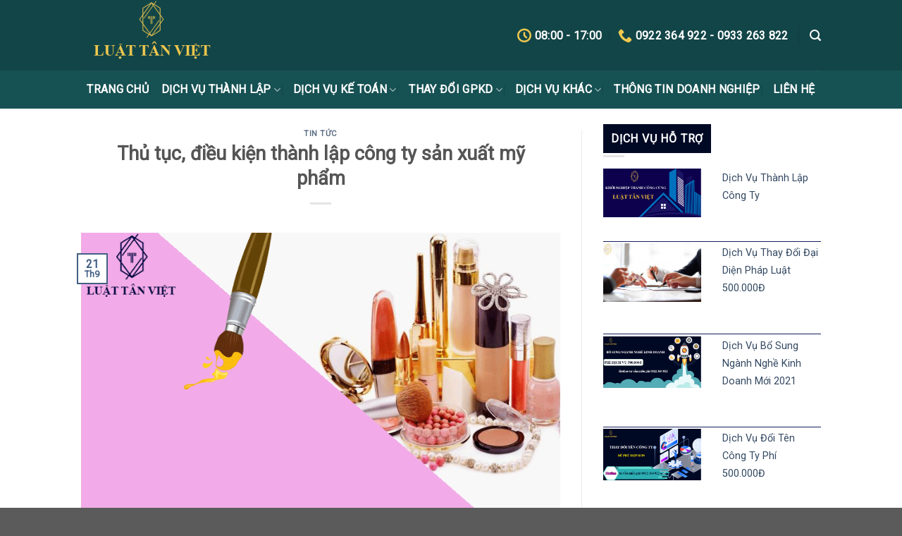

--- FILE ---
content_type: text/html; charset=UTF-8
request_url: https://luattanviet.com/thu-tuc-dieu-kien-thanh-lap-cong-ty-san-xuat-my-pham/
body_size: 14708
content:
<!DOCTYPE html>
<!--[if IE 9 ]> <html lang="vi" class="ie9 loading-site no-js"> <![endif]-->
<!--[if IE 8 ]> <html lang="vi" class="ie8 loading-site no-js"> <![endif]-->
<!--[if (gte IE 9)|!(IE)]><!--><html lang="vi" class="loading-site no-js"> <!--<![endif]-->
<head>
	<meta charset="UTF-8" />
	<meta name="viewport" content="width=device-width, initial-scale=1.0, maximum-scale=1.0, user-scalable=no" />

	<link rel="profile" href="https://gmpg.org/xfn/11" />
	<link rel="pingback" href="https://luattanviet.com/xmlrpc.php" />

	<script>(function(html){html.className = html.className.replace(/\bno-js\b/,'js')})(document.documentElement);</script>
<meta name='robots' content='index, follow, max-image-preview:large, max-snippet:-1, max-video-preview:-1' />

	<!-- This site is optimized with the Yoast SEO plugin v17.0 - https://yoast.com/wordpress/plugins/seo/ -->
	<title>- Luật Tân Việt</title>
	<link rel="canonical" href="https://luattanviet.com/thu-tuc-dieu-kien-thanh-lap-cong-ty-san-xuat-my-pham/" />
	<meta property="og:locale" content="vi_VN" />
	<meta property="og:type" content="article" />
	<meta property="og:title" content="- Luật Tân Việt" />
	<meta property="og:description" content="Xu hướng làm đẹp ngày càng tăng, kéo theo thị trường mỹ phẩm phát triển đáp ứng nhu cầu làm đẹp chính đáng cho mọi người. Nắm bắt nhu cầu đó, việc đầu tư kinh doanh trong lĩnh vực mỹ phẩm hứa hẹn sẽ đem lại lợi nhuận rất lớn và tiềm năng phát triển [...]" />
	<meta property="og:url" content="https://luattanviet.com/thu-tuc-dieu-kien-thanh-lap-cong-ty-san-xuat-my-pham/" />
	<meta property="og:site_name" content="Luật Tân Việt" />
	<meta property="article:published_time" content="2021-09-21T10:49:22+00:00" />
	<meta property="article:modified_time" content="2023-09-20T06:31:16+00:00" />
	<meta property="og:image" content="https://luattanviet.com/wp-content/uploads/2021/09/luattanvietgif.gif" />
	<meta property="og:image:width" content="800" />
	<meta property="og:image:height" content="500" />
	<meta name="twitter:card" content="summary_large_image" />
	<meta name="twitter:label1" content="Được viết bởi" />
	<meta name="twitter:data1" content="ketoanbti_admin" />
	<meta name="twitter:label2" content="Ước tính thời gian đọc" />
	<meta name="twitter:data2" content="5 phút" />
	<script type="application/ld+json" class="yoast-schema-graph">{"@context":"https://schema.org","@graph":[{"@type":"Organization","@id":"https://luattanviet.com/#organization","name":"lu\u1eadt t\u00e2n vi\u1ec7t","url":"https://luattanviet.com/","sameAs":[],"logo":{"@type":"ImageObject","@id":"https://luattanviet.com/#logo","inLanguage":"vi","url":"https://luattanviet.com/wp-content/uploads/2021/03/logo-T.png","contentUrl":"https://luattanviet.com/wp-content/uploads/2021/03/logo-T.png","width":100,"height":147,"caption":"lu\u1eadt t\u00e2n vi\u1ec7t"},"image":{"@id":"https://luattanviet.com/#logo"}},{"@type":"WebSite","@id":"https://luattanviet.com/#website","url":"https://luattanviet.com/","name":"Lu\u1eadt T\u00e2n Vi\u1ec7t","description":"Lu\u1eadt T\u00e2n Vi\u1ec7t","publisher":{"@id":"https://luattanviet.com/#organization"},"potentialAction":[{"@type":"SearchAction","target":{"@type":"EntryPoint","urlTemplate":"https://luattanviet.com/?s={search_term_string}"},"query-input":"required name=search_term_string"}],"inLanguage":"vi"},{"@type":"ImageObject","@id":"https://luattanviet.com/thu-tuc-dieu-kien-thanh-lap-cong-ty-san-xuat-my-pham/#primaryimage","inLanguage":"vi","url":"https://luattanviet.com/wp-content/uploads/2021/09/luattanvietgif.gif","contentUrl":"https://luattanviet.com/wp-content/uploads/2021/09/luattanvietgif.gif","width":800,"height":500},{"@type":"WebPage","@id":"https://luattanviet.com/thu-tuc-dieu-kien-thanh-lap-cong-ty-san-xuat-my-pham/#webpage","url":"https://luattanviet.com/thu-tuc-dieu-kien-thanh-lap-cong-ty-san-xuat-my-pham/","name":"- Lu\u1eadt T\u00e2n Vi\u1ec7t","isPartOf":{"@id":"https://luattanviet.com/#website"},"primaryImageOfPage":{"@id":"https://luattanviet.com/thu-tuc-dieu-kien-thanh-lap-cong-ty-san-xuat-my-pham/#primaryimage"},"datePublished":"2021-09-21T10:49:22+00:00","dateModified":"2023-09-20T06:31:16+00:00","breadcrumb":{"@id":"https://luattanviet.com/thu-tuc-dieu-kien-thanh-lap-cong-ty-san-xuat-my-pham/#breadcrumb"},"inLanguage":"vi","potentialAction":[{"@type":"ReadAction","target":["https://luattanviet.com/thu-tuc-dieu-kien-thanh-lap-cong-ty-san-xuat-my-pham/"]}]},{"@type":"BreadcrumbList","@id":"https://luattanviet.com/thu-tuc-dieu-kien-thanh-lap-cong-ty-san-xuat-my-pham/#breadcrumb","itemListElement":[{"@type":"ListItem","position":1,"name":"Lu\u1eadt T\u00e2n Vi\u1ec7t","item":"https://luattanviet.com/"},{"@type":"ListItem","position":2,"name":"Tin T\u1ee9c","item":"https://luattanviet.com/tin-tuc/"},{"@type":"ListItem","position":3,"name":"Th\u1ee7 t\u1ee5c, \u0111i\u1ec1u ki\u1ec7n th\u00e0nh l\u1eadp c\u00f4ng ty s\u1ea3n xu\u1ea5t m\u1ef9 ph\u1ea9m"}]},{"@type":"Article","@id":"https://luattanviet.com/thu-tuc-dieu-kien-thanh-lap-cong-ty-san-xuat-my-pham/#article","isPartOf":{"@id":"https://luattanviet.com/thu-tuc-dieu-kien-thanh-lap-cong-ty-san-xuat-my-pham/#webpage"},"author":{"@id":"https://luattanviet.com/#/schema/person/356b7dcb075f8483fe2d0495c6acb905"},"headline":"Th\u1ee7 t\u1ee5c, \u0111i\u1ec1u ki\u1ec7n th\u00e0nh l\u1eadp c\u00f4ng ty s\u1ea3n xu\u1ea5t m\u1ef9 ph\u1ea9m","datePublished":"2021-09-21T10:49:22+00:00","dateModified":"2023-09-20T06:31:16+00:00","mainEntityOfPage":{"@id":"https://luattanviet.com/thu-tuc-dieu-kien-thanh-lap-cong-ty-san-xuat-my-pham/#webpage"},"wordCount":1614,"publisher":{"@id":"https://luattanviet.com/#organization"},"image":{"@id":"https://luattanviet.com/thu-tuc-dieu-kien-thanh-lap-cong-ty-san-xuat-my-pham/#primaryimage"},"thumbnailUrl":"https://luattanviet.com/wp-content/uploads/2021/09/luattanvietgif.gif","articleSection":["TIN T\u1ee8C"],"inLanguage":"vi"},{"@type":"Person","@id":"https://luattanviet.com/#/schema/person/356b7dcb075f8483fe2d0495c6acb905","name":"ketoanbti_admin","sameAs":["https://luattanviet.com/"],"url":"https://luattanviet.com/author/admin/"}]}</script>
	<!-- / Yoast SEO plugin. -->


<link rel='dns-prefetch' href='//s.w.org' />
<link rel="alternate" type="application/rss+xml" title="Dòng thông tin Luật Tân Việt &raquo;" href="https://luattanviet.com/feed/" />
<link rel="alternate" type="application/rss+xml" title="Dòng phản hồi Luật Tân Việt &raquo;" href="https://luattanviet.com/comments/feed/" />
		<script type="text/javascript">
			window._wpemojiSettings = {"baseUrl":"https:\/\/s.w.org\/images\/core\/emoji\/13.1.0\/72x72\/","ext":".png","svgUrl":"https:\/\/s.w.org\/images\/core\/emoji\/13.1.0\/svg\/","svgExt":".svg","source":{"concatemoji":"https:\/\/luattanviet.com\/wp-includes\/js\/wp-emoji-release.min.js?ver=5.8.12"}};
			!function(e,a,t){var n,r,o,i=a.createElement("canvas"),p=i.getContext&&i.getContext("2d");function s(e,t){var a=String.fromCharCode;p.clearRect(0,0,i.width,i.height),p.fillText(a.apply(this,e),0,0);e=i.toDataURL();return p.clearRect(0,0,i.width,i.height),p.fillText(a.apply(this,t),0,0),e===i.toDataURL()}function c(e){var t=a.createElement("script");t.src=e,t.defer=t.type="text/javascript",a.getElementsByTagName("head")[0].appendChild(t)}for(o=Array("flag","emoji"),t.supports={everything:!0,everythingExceptFlag:!0},r=0;r<o.length;r++)t.supports[o[r]]=function(e){if(!p||!p.fillText)return!1;switch(p.textBaseline="top",p.font="600 32px Arial",e){case"flag":return s([127987,65039,8205,9895,65039],[127987,65039,8203,9895,65039])?!1:!s([55356,56826,55356,56819],[55356,56826,8203,55356,56819])&&!s([55356,57332,56128,56423,56128,56418,56128,56421,56128,56430,56128,56423,56128,56447],[55356,57332,8203,56128,56423,8203,56128,56418,8203,56128,56421,8203,56128,56430,8203,56128,56423,8203,56128,56447]);case"emoji":return!s([10084,65039,8205,55357,56613],[10084,65039,8203,55357,56613])}return!1}(o[r]),t.supports.everything=t.supports.everything&&t.supports[o[r]],"flag"!==o[r]&&(t.supports.everythingExceptFlag=t.supports.everythingExceptFlag&&t.supports[o[r]]);t.supports.everythingExceptFlag=t.supports.everythingExceptFlag&&!t.supports.flag,t.DOMReady=!1,t.readyCallback=function(){t.DOMReady=!0},t.supports.everything||(n=function(){t.readyCallback()},a.addEventListener?(a.addEventListener("DOMContentLoaded",n,!1),e.addEventListener("load",n,!1)):(e.attachEvent("onload",n),a.attachEvent("onreadystatechange",function(){"complete"===a.readyState&&t.readyCallback()})),(n=t.source||{}).concatemoji?c(n.concatemoji):n.wpemoji&&n.twemoji&&(c(n.twemoji),c(n.wpemoji)))}(window,document,window._wpemojiSettings);
		</script>
		<style type="text/css">
img.wp-smiley,
img.emoji {
	display: inline !important;
	border: none !important;
	box-shadow: none !important;
	height: 1em !important;
	width: 1em !important;
	margin: 0 .07em !important;
	vertical-align: -0.1em !important;
	background: none !important;
	padding: 0 !important;
}
</style>
	<link rel='stylesheet' id='wp-block-library-css'  href='https://luattanviet.com/wp-includes/css/dist/block-library/style.min.css?ver=5.8.12' type='text/css' media='all' />
<link rel='stylesheet' id='contact-form-7-css'  href='https://luattanviet.com/wp-content/plugins/contact-form-7/includes/css/styles.css?ver=5.4.2' type='text/css' media='all' />
<link rel='stylesheet' id='flatsome-icons-css'  href='https://luattanviet.com/wp-content/themes/flatsome/assets/css/fl-icons.css?ver=3.3' type='text/css' media='all' />
<link rel='stylesheet' id='flatsome-main-css'  href='https://luattanviet.com/wp-content/themes/flatsome/assets/css/flatsome.css?ver=3.6.2' type='text/css' media='all' />
<link rel='stylesheet' id='flatsome-style-css'  href='https://luattanviet.com/wp-content/themes/flatsome/style.css?ver=3.6.2' type='text/css' media='all' />
<script type='text/javascript' src='https://luattanviet.com/wp-includes/js/jquery/jquery.min.js?ver=3.6.0' id='jquery-core-js'></script>
<script type='text/javascript' src='https://luattanviet.com/wp-includes/js/jquery/jquery-migrate.min.js?ver=3.3.2' id='jquery-migrate-js'></script>
<link rel="https://api.w.org/" href="https://luattanviet.com/wp-json/" /><link rel="alternate" type="application/json" href="https://luattanviet.com/wp-json/wp/v2/posts/1928" /><link rel="EditURI" type="application/rsd+xml" title="RSD" href="https://luattanviet.com/xmlrpc.php?rsd" />
<link rel="wlwmanifest" type="application/wlwmanifest+xml" href="https://luattanviet.com/wp-includes/wlwmanifest.xml" /> 
<meta name="generator" content="WordPress 5.8.12" />
<link rel='shortlink' href='https://luattanviet.com/?p=1928' />
<link rel="alternate" type="application/json+oembed" href="https://luattanviet.com/wp-json/oembed/1.0/embed?url=https%3A%2F%2Fluattanviet.com%2Fthu-tuc-dieu-kien-thanh-lap-cong-ty-san-xuat-my-pham%2F" />
<link rel="alternate" type="text/xml+oembed" href="https://luattanviet.com/wp-json/oembed/1.0/embed?url=https%3A%2F%2Fluattanviet.com%2Fthu-tuc-dieu-kien-thanh-lap-cong-ty-san-xuat-my-pham%2F&#038;format=xml" />
<style>.bg{opacity: 0; transition: opacity 1s; -webkit-transition: opacity 1s;} .bg-loaded{opacity: 1;}</style><!--[if IE]><link rel="stylesheet" type="text/css" href="https://luattanviet.com/wp-content/themes/flatsome/assets/css/ie-fallback.css"><script src="//cdnjs.cloudflare.com/ajax/libs/html5shiv/3.6.1/html5shiv.js"></script><script>var head = document.getElementsByTagName('head')[0],style = document.createElement('style');style.type = 'text/css';style.styleSheet.cssText = ':before,:after{content:none !important';head.appendChild(style);setTimeout(function(){head.removeChild(style);}, 0);</script><script src="https://luattanviet.com/wp-content/themes/flatsome/assets/libs/ie-flexibility.js"></script><![endif]-->    <script type="text/javascript">
    WebFontConfig = {
      google: { families: [ "Roboto:regular,regular","Roboto:regular,regular","Roboto:regular,regular","Roboto:regular,regular", ] }
    };
    (function() {
      var wf = document.createElement('script');
      wf.src = 'https://ajax.googleapis.com/ajax/libs/webfont/1/webfont.js';
      wf.type = 'text/javascript';
      wf.async = 'true';
      var s = document.getElementsByTagName('script')[0];
      s.parentNode.insertBefore(wf, s);
    })(); </script>
  <link rel="icon" href="https://luattanviet.com/wp-content/uploads/2021/09/cropped-242003083_551807262720694_3663781062597916231_n-32x32.png" sizes="32x32" />
<link rel="icon" href="https://luattanviet.com/wp-content/uploads/2021/09/cropped-242003083_551807262720694_3663781062597916231_n-192x192.png" sizes="192x192" />
<link rel="apple-touch-icon" href="https://luattanviet.com/wp-content/uploads/2021/09/cropped-242003083_551807262720694_3663781062597916231_n-180x180.png" />
<meta name="msapplication-TileImage" content="https://luattanviet.com/wp-content/uploads/2021/09/cropped-242003083_551807262720694_3663781062597916231_n-270x270.png" />
<style id="custom-css" type="text/css">:root {--primary-color: #446084;}/* Site Width */.header-main{height: 100px}#logo img{max-height: 100px}#logo{width:200px;}.header-bottom{min-height: 51px}.header-top{min-height: 30px}.has-transparent + .page-title:first-of-type,.has-transparent + #main > .page-title,.has-transparent + #main > div > .page-title,.has-transparent + #main .page-header-wrapper:first-of-type .page-title{padding-top: 150px;}.header.show-on-scroll,.stuck .header-main{height:70px!important}.stuck #logo img{max-height: 70px!important}.header-bg-color, .header-wrapper {background-color: #124547}.header-bottom {background-color: #165153}.stuck .header-main .nav > li > a{line-height: 50px }.header-bottom-nav > li > a{line-height: 34px }@media (max-width: 549px) {.header-main{height: 70px}#logo img{max-height: 70px}}.nav-dropdown-has-arrow li.has-dropdown:before{border-bottom-color: #f0c84f;}.nav .nav-dropdown{border-color: #f0c84f }.nav-dropdown{font-size:90%}body{font-size: 100%;}@media screen and (max-width: 549px){body{font-size: 100%;}}body{font-family:"Roboto", sans-serif}body{font-weight: 0}.nav > li > a {font-family:"Roboto", sans-serif;}.nav > li > a {font-weight: 0;}h1,h2,h3,h4,h5,h6,.heading-font, .off-canvas-center .nav-sidebar.nav-vertical > li > a{font-family: "Roboto", sans-serif;}h1,h2,h3,h4,h5,h6,.heading-font,.banner h1,.banner h2{font-weight: 0;}.alt-font{font-family: "Roboto", sans-serif;}.alt-font{font-weight: 0!important;}.header:not(.transparent) .header-bottom-nav.nav > li > a{color: #ffffff;}.header:not(.transparent) .header-bottom-nav.nav > li > a:hover,.header:not(.transparent) .header-bottom-nav.nav > li.active > a,.header:not(.transparent) .header-bottom-nav.nav > li.current > a,.header:not(.transparent) .header-bottom-nav.nav > li > a.active,.header:not(.transparent) .header-bottom-nav.nav > li > a.current{color: #f0c84f;}.header-bottom-nav.nav-line-bottom > li > a:before,.header-bottom-nav.nav-line-grow > li > a:before,.header-bottom-nav.nav-line > li > a:before,.header-bottom-nav.nav-box > li > a:hover,.header-bottom-nav.nav-box > li.active > a,.header-bottom-nav.nav-pills > li > a:hover,.header-bottom-nav.nav-pills > li.active > a{color:#FFF!important;background-color: #f0c84f;}.footer-2{background-color: #124547}/* Custom CSS */i.icon-clock {color: #f0c84f;}i.icon-phone {color: #f0c84f;}i.icon-search {color: white;}.nav>li>a>i+span {font-size: 16px;color: white;}.hi {color: black;}.hi:hover {color: white;}.dvdn:hover{color:rgb(247, 203, 24);}h2.dvdn:hover{color:rgb(247, 203, 24);}.row.dark.large-columns-3.mb-0 {margin-top: -61px;}.dung{margin-bottom: -70px !important;}/* Custom CSS Mobile */@media (max-width: 549px){img.wp-image-2105.aligncenter {margin-left: 116px;}img.wp-image-2104.aligncenter {margin-left: 116px;}img.wp-image-2106.aligncenter {margin-left: 116px;}}.label-new.menu-item > a:after{content:"New";}.label-hot.menu-item > a:after{content:"Hot";}.label-sale.menu-item > a:after{content:"Sale";}.label-popular.menu-item > a:after{content:"Popular";}</style>		<style type="text/css" id="wp-custom-css">
			span.section-title-main {
    background: #000924;
}
.section-title b {
    margin-top: 41px;
    opacity: 2 !important;
    background-color: #000924 !important;
display:none;
}
h3.hi {
padding: 13px;
    text-align: center;
    background: rgb(255, 222, 118);
}

span.widget-title {
    border: solid 1px #000924;
    padding: 10px;
    background: #000924;
    color: #ffff;
}

.blog-share.text-center {
    display: none;
}
.entry-meta.uppercase.is-xsmall {
    display: none;
}
footer.entry-meta.text-center {
    display: none;
}
h5.author-name.uppercase.pt-half {
    display: none;
}

		</style>
		</head>

<body data-rsssl=1 class="post-template-default single single-post postid-1928 single-format-standard lightbox nav-dropdown-has-arrow">

<a class="skip-link screen-reader-text" href="#main">Skip to content</a>

<div id="wrapper">


<header id="header" class="header has-sticky sticky-jump">
   <div class="header-wrapper">
	<div id="masthead" class="header-main ">
      <div class="header-inner flex-row container logo-left medium-logo-center" role="navigation">

          <!-- Logo -->
          <div id="logo" class="flex-col logo">
            <!-- Header logo -->
<a href="https://luattanviet.com/" title="Luật Tân Việt - Luật Tân Việt" rel="home">
    <img width="200" height="100" src="https://luattanviet.com/wp-content/uploads/2021/08/Untitled-2.png" class="header_logo header-logo" alt="Luật Tân Việt"/><img  width="200" height="100" src="https://luattanviet.com/wp-content/uploads/2021/08/Untitled-2.png" class="header-logo-dark" alt="Luật Tân Việt"/></a>
          </div>

          <!-- Mobile Left Elements -->
          <div class="flex-col show-for-medium flex-left">
            <ul class="mobile-nav nav nav-left ">
              <li class="nav-icon has-icon">
  <div class="header-button">		<a href="#" data-open="#main-menu" data-pos="left" data-bg="main-menu-overlay" data-color="" class="icon button round is-outline is-small" aria-controls="main-menu" aria-expanded="false">
		
		  <i class="icon-menu" ></i>
		  		</a>
	 </div> </li>            </ul>
          </div>

          <!-- Left Elements -->
          <div class="flex-col hide-for-medium flex-left
            flex-grow">
            <ul class="header-nav header-nav-main nav nav-left  nav-uppercase" >
                          </ul>
          </div>

          <!-- Right Elements -->
          <div class="flex-col hide-for-medium flex-right">
            <ul class="header-nav header-nav-main nav nav-right  nav-uppercase">
              <li class="header-contact-wrapper">
		<ul id="header-contact" class="nav nav-divided nav-uppercase header-contact">
		
					
						<li class="">
			  <a class="tooltip" title="08:00 - 17:00 ">
			  	   <i class="icon-clock" style="font-size:20px;"></i>			        <span>08:00 - 17:00</span>
			  </a>
			 </li>
			
						<li class="">
			  <a href="tel:0922 364 922 - 0933 263 822" class="tooltip" title="0922 364 922 - 0933 263 822">
			     <i class="icon-phone" style="font-size:20px;"></i>			      <span>0922 364 922 - 0933 263 822</span>
			  </a>
			</li>
				</ul>
</li><li class="header-divider"></li><li class="header-search header-search-lightbox has-icon">
			<a href="#search-lightbox" data-open="#search-lightbox" data-focus="input.search-field"
		class="is-small">
		<i class="icon-search" style="font-size:16px;"></i></a>
			
	<div id="search-lightbox" class="mfp-hide dark text-center">
		<div class="searchform-wrapper ux-search-box relative form-flat is-large"><form method="get" class="searchform" action="https://luattanviet.com/" role="search">
		<div class="flex-row relative">
			<div class="flex-col flex-grow">
	   	   <input type="search" class="search-field mb-0" name="s" value="" id="s" placeholder="Search&hellip;" />
			</div><!-- .flex-col -->
			<div class="flex-col">
				<button type="submit" class="ux-search-submit submit-button secondary button icon mb-0">
					<i class="icon-search" ></i>				</button>
			</div><!-- .flex-col -->
		</div><!-- .flex-row -->
    <div class="live-search-results text-left z-top"></div>
</form>
</div>	</div>
</li>
            </ul>
          </div>

          <!-- Mobile Right Elements -->
          <div class="flex-col show-for-medium flex-right">
            <ul class="mobile-nav nav nav-right ">
                          </ul>
          </div>

      </div><!-- .header-inner -->
     
            <!-- Header divider -->
      <div class="container"><div class="top-divider full-width"></div></div>
      </div><!-- .header-main --><div id="wide-nav" class="header-bottom wide-nav flex-has-center hide-for-medium">
    <div class="flex-row container">

            
                        <div class="flex-col hide-for-medium flex-center">
                <ul class="nav header-nav header-bottom-nav nav-center  nav-divided nav-size-large nav-spacing-medium nav-uppercase">
                    <li id="menu-item-1400" class="menu-item menu-item-type-post_type menu-item-object-page menu-item-home  menu-item-1400"><a href="https://luattanviet.com/" class="nav-top-link">TRANG CHỦ</a></li>
<li id="menu-item-1677" class="menu-item menu-item-type-custom menu-item-object-custom menu-item-has-children  menu-item-1677 has-dropdown"><a href="#" class="nav-top-link">DỊCH VỤ THÀNH LẬP<i class="icon-angle-down" ></i></a>
<ul class='nav-dropdown nav-dropdown-simple'>
	<li id="menu-item-1678" class="menu-item menu-item-type-post_type menu-item-object-post  menu-item-1678"><a href="https://luattanviet.com/dich-vu-thanh-lap-cong-ty-tron-goi/">Dịch Vụ Thành Lập Công Ty Trọn Gói</a></li>
	<li id="menu-item-1679" class="menu-item menu-item-type-post_type menu-item-object-post  menu-item-1679"><a href="https://luattanviet.com/dich-vu-thanh-lap-chi-nhanh-cong-ty/">DỊCH VỤ THÀNH LẬP CHI NHÁNH CÔNG TY</a></li>
</ul>
</li>
<li id="menu-item-1398" class="menu-item menu-item-type-post_type menu-item-object-page menu-item-has-children  menu-item-1398 has-dropdown"><a href="https://luattanviet.com/dich-vu-ke-toan/" class="nav-top-link">DỊCH VỤ KẾ TOÁN<i class="icon-angle-down" ></i></a>
<ul class='nav-dropdown nav-dropdown-simple'>
	<li id="menu-item-1820" class="menu-item menu-item-type-post_type menu-item-object-post  menu-item-1820"><a href="https://luattanviet.com/dich-vu-ke-toan-thue-tron-goi/">DỊCH VỤ KẾ TOÁN THUẾ TRỌN GÓI</a></li>
	<li id="menu-item-1814" class="menu-item menu-item-type-post_type menu-item-object-post  menu-item-1814"><a href="https://luattanviet.com/phong-ke-toan-thue-ngoai/">PHÒNG KẾ TOÁN THUÊ NGOÀI</a></li>
	<li id="menu-item-1815" class="menu-item menu-item-type-post_type menu-item-object-post  menu-item-1815"><a href="https://luattanviet.com/dich-vu-bao-cao-tai-chinh/">DỊCH VỤ BÁO CÁO TÀI CHÍNH</a></li>
	<li id="menu-item-1816" class="menu-item menu-item-type-post_type menu-item-object-post  menu-item-1816"><a href="https://luattanviet.com/dich-vu-go-roi-so-sach-ke-toan-doanh-nghiep/">DỊCH VỤ GỠ RỐI SỔ SÁCH KẾ TOÁN DOANH NGHIỆP</a></li>
	<li id="menu-item-1818" class="menu-item menu-item-type-post_type menu-item-object-post  menu-item-1818"><a href="https://luattanviet.com/dich-vu-quyet-toan-thue-thu-nhap-ca-nhan/">DỊCH VỤ QUYẾT TOÁN THUẾ THU NHẬP CÁ NHÂN</a></li>
	<li id="menu-item-1819" class="menu-item menu-item-type-post_type menu-item-object-post  menu-item-1819"><a href="https://luattanviet.com/dich-vu-quyet-toan-thue-thu-nhap-doanh-nghiep/">DỊCH VỤ QUYẾT TOÁN THUẾ THU NHẬP DOANH NGHIỆP</a></li>
</ul>
</li>
<li id="menu-item-1397" class="menu-item menu-item-type-post_type menu-item-object-page menu-item-has-children  menu-item-1397 has-dropdown"><a href="https://luattanviet.com/thay-doi-gpkd/" class="nav-top-link">THAY ĐỔI GPKD<i class="icon-angle-down" ></i></a>
<ul class='nav-dropdown nav-dropdown-simple'>
	<li id="menu-item-1844" class="menu-item menu-item-type-post_type menu-item-object-post  menu-item-1844"><a href="https://luattanviet.com/dich-vu-thay-doi-giay-phep-kinh-doanh/">DỊCH VỤ THAY ĐỔI GIẤY PHÉP KINH DOANH</a></li>
</ul>
</li>
<li id="menu-item-1396" class="menu-item menu-item-type-post_type menu-item-object-page menu-item-has-children  menu-item-1396 has-dropdown"><a href="https://luattanviet.com/dich-vu-khac/" class="nav-top-link">DỊCH VỤ KHÁC<i class="icon-angle-down" ></i></a>
<ul class='nav-dropdown nav-dropdown-simple'>
	<li id="menu-item-1824" class="menu-item menu-item-type-post_type menu-item-object-post  menu-item-1824"><a href="https://luattanviet.com/dich-vu-thiet-ke/">DỊCH VỤ THIẾT KẾ</a></li>
	<li id="menu-item-1825" class="menu-item menu-item-type-post_type menu-item-object-post  menu-item-1825"><a href="https://luattanviet.com/thiet-ke-website-chuyen-nghiep/">THIẾT KẾ WEBSITE CHUYÊN NGHIỆP</a></li>
	<li id="menu-item-1853" class="menu-item menu-item-type-post_type menu-item-object-post  menu-item-1853"><a href="https://luattanviet.com/dich-vu-thiet-ke-logo-website-chuyen-nghiep/">Dịch Vụ Thiết Kế Logo, Website chuyên nghiệp</a></li>
	<li id="menu-item-1826" class="menu-item menu-item-type-post_type menu-item-object-post  menu-item-1826"><a href="https://luattanviet.com/dich-vu-hoa-don-dien-tu/">DỊCH VỤ HÓA ĐƠN ĐIỆN TỬ</a></li>
	<li id="menu-item-1827" class="menu-item menu-item-type-post_type menu-item-object-post  menu-item-1827"><a href="https://luattanviet.com/dich-vu-quang-cao-quan-tri-fanpage-website/">DỊCH VỤ QUẢNG CÁO, QUẢN TRỊ FANPAGE – WEBSITE</a></li>
	<li id="menu-item-1843" class="menu-item menu-item-type-post_type menu-item-object-post  menu-item-1843"><a href="https://luattanviet.com/dich-vu-dang-ky-bao-hiem-xa-hoi-cho-doanh-nghiep/">DỊCH VỤ ĐĂNG KÝ BẢO HIỂM XÃ HỘI CHO DOANH NGHIỆP</a></li>
	<li id="menu-item-1828" class="menu-item menu-item-type-post_type menu-item-object-post  menu-item-1828"><a href="https://luattanviet.com/dich-vu-chu-ky-so-fpt-vina-vietel-fast-ca-new-ca-vin-ca/">DỊCH VỤ CHỮ KÝ SỐ FPT, VINA, VIETEL, FAST – CA, NEW –CA, VIN –CA.</a></li>
</ul>
</li>
<li id="menu-item-1726" class="menu-item menu-item-type-post_type menu-item-object-page  menu-item-1726"><a href="https://luattanviet.com/thong-tin-doanh-nghiep/" class="nav-top-link">THÔNG TIN DOANH NGHIỆP</a></li>
<li id="menu-item-1395" class="menu-item menu-item-type-post_type menu-item-object-page  menu-item-1395"><a href="https://luattanviet.com/lien-he-2/" class="nav-top-link">LIÊN HỆ</a></li>
                </ul>
            </div><!-- flex-col -->
            
            
            
    </div><!-- .flex-row -->
</div><!-- .header-bottom -->

<div class="header-bg-container fill"><div class="header-bg-image fill"></div><div class="header-bg-color fill"></div></div><!-- .header-bg-container -->   </div><!-- header-wrapper-->
</header>


<main id="main" class="">

<div id="content" class="blog-wrapper blog-single page-wrapper">
	

<div class="row row-large row-divided ">
	
	<div class="large-8 col">
		


<article id="post-1928" class="post-1928 post type-post status-publish format-standard has-post-thumbnail hentry category-http-ketoanbti-com-index-php-tin-tuc">
	<div class="article-inner ">
		<header class="entry-header">
	<div class="entry-header-text entry-header-text-top text-center">
		<h6 class="entry-category is-xsmall">
	<a href="https://luattanviet.com/category/http-ketoanbti-com-index-php-tin-tuc/" rel="category tag">TIN TỨC</a></h6>

<h1 class="entry-title">Thủ tục, điều kiện thành lập công ty sản xuất mỹ phẩm</h1>
<div class="entry-divider is-divider small"></div>

	<div class="entry-meta uppercase is-xsmall">
		<span class="posted-on">Posted on <a href="https://luattanviet.com/thu-tuc-dieu-kien-thanh-lap-cong-ty-san-xuat-my-pham/" rel="bookmark"><time class="entry-date published" datetime="2021-09-21T10:49:22+00:00">Tháng Chín 21, 2021</time><time class="updated" datetime="2023-09-20T06:31:16+00:00">Tháng Chín 20, 2023</time></a></span><span class="byline"> by <span class="meta-author vcard"><a class="url fn n" href="https://luattanviet.com/author/admin/">ketoanbti_admin</a></span></span>	</div><!-- .entry-meta -->
	</div><!-- .entry-header -->

						<div class="entry-image relative">
				<a href="https://luattanviet.com/thu-tuc-dieu-kien-thanh-lap-cong-ty-san-xuat-my-pham/">
    <img width="800" height="500" src="https://luattanviet.com/wp-content/uploads/2021/09/luattanvietgif.gif" class="attachment-large size-large wp-post-image" alt="" loading="lazy" /></a>
				<div class="badge absolute top post-date badge-outline">
	<div class="badge-inner">
		<span class="post-date-day">21</span><br>
		<span class="post-date-month is-small">Th9</span>
	</div>
</div>			</div><!-- .entry-image -->
			</header><!-- post-header -->
		<div class="entry-content single-page">

	<p>Xu hướng làm đẹp ngày càng tăng, kéo theo thị trường mỹ phẩm phát triển đáp ứng nhu cầu làm đẹp chính đáng cho mọi người. Nắm bắt nhu cầu đó, việc đầu tư kinh doanh trong lĩnh vực mỹ phẩm hứa hẹn sẽ đem lại lợi nhuận rất lớn và tiềm năng phát triển cao. Nhiều công ty của các bạn trẻ đã thành công trong lĩnh vực này, nhất là đối với các sản phẩm mỹ phẩm hữu cơ và thiên nhiên.</p>
<p>Tuy nhiên, vì mỹ phẩm ảnh hưởng trực tiếp tới sức khỏe con người nên đây là một ngành nghề kinh doanh có điều kiện được liệt kê trong Luật số 03/2016/QH14 quy định về danh mục ngành nghề đầu tư, kinh doanh có điều kiện của Luật Đầu tư. Các quy định chi tiết về điều kiện sản xuất mỹ phẩm được cụ thể hóa tại Nghị định 93/2016/NĐ-CP.</p>
<p>Để thành lập công ty sản xuất mỹ phẩm, cần thực hiện các thủ tục và đáp ứng các điều kiện sau:</p>
<p><span style="color: #ed1c24;"><strong>I/ Thành lập công ty</strong></span></p>
<p><em>Hồ sơ thành lập doanh nghiệp bao gồm:</em></p>
<ul>
<li>Đơn đề nghị đăng ký doanh nghiệp;</li>
<li>Điều lệ doanh nghiệp;</li>
<li>Danh sách thành viên công ty trách nhiệm hữu hạn hoặc danh sách cổ đông của công ty cổ phần;</li>
<li>Bản sao có công chứng chứng minh nhân dân hoặc hộ chiếu còn hiệu lực của thành viên/cổ đông là cá nhân; bản sao công chứng Giấy chứng nhận đăng ký doanh nghiệp của thành viên/cổ đông là tổ chức; bản sao công chứng chứng minh nhân dân hoặc hộ chiếu còn hiệu lực của đại diện pháp luật của tổ chức đó;</li>
<li>Giấy ủy quyền cho Công ty Luật Tân Việt thực hiện các thủ tục hồ sơ</li>
</ul>
<p><em>Nơi nộp hồ sơ:</em> Sở Kế hoạch và đầu tư nơi doanh nghiệp đặt trụ sở chính.</p>
<p><em>Thời hạn:</em> 03 – 05 ngày làm việc.</p>
<p><em>Kết quả:</em> Giấy chứng nhận đăng ký doanh nghiệp.</p>
<p><strong><span style="color: #ed1c24;">II/ Sau thành lập</span></strong></p>
<p>Sau khi có Giấy Phép Đăng Ký Kinh Doanh, Công Ty LUẬT TÂN VIỆT tiếp tục thực hiện cho Khách hàng các bước sau để đưa Công Ty vào hoạt động:</p>
<ol>
<li>Khắc dấu và Công bố nội dung thông tin đăng ký doanh nghiệp</li>
<li>Soạn và Nộp Bộ Hồ Sơ Khai Thuế ban đầu</li>
<li>Hướng dẫn mở tài khoản Ngân Hàng cho Doanh Nghiệp</li>
<li>Đăng ký/ thông báo tài khoản Ngân Hàng lên Sở</li>
<li>Tư vấn Hướng dẫn thủ tục Hóa đơn điện tử cho Doanh Nghiệp</li>
<li>Đăng ký phát hành mẫu hóa đơn điện tử</li>
</ol>
<p><strong><span style="color: #ed1c24;">III/ Xin cấp Giấy chứng nhận đủ điều kiện sản xuất mỹ phẩm ( Luật Tân Việt hỗ trợ khách hàng các thông tin để khách hàng chủ động thực hiện giấy phép con phù hợp với ngành kinh doanh của công ty)</span></strong></p>
<p><em>1. Điều kiện mà cơ sở sản xuất phải đáp ứng:</em></p>
<p><em>Về nhân sự:</em></p>
<p>Người phụ trách sản xuất của cơ sở phải có kiến thức chuyên môn về một trong các chuyên ngành sau: Hóa học, sinh học, dược học hoặc các chuyên ngành khác có liên quan đáp ứng yêu cầu của công việc.</p>
<p><em>Về cơ sở vật chất:</em></p>
<p>Có địa điểm, diện tích, nhà xưởng, trang thiết bị đáp ứng với yêu cầu về dây chuyền sản xuất, loại sản phẩm mỹ phẩm mà cơ sở đó dự kiến sản xuất. Kho bảo quản nguyên liệu, vật liệu đóng gói và thành phẩm phải bảo đảm có sự tách biệt giữa nguyên liệu, vật liệu đóng gói và thành phẩm; có khu vực riêng để bảo quản các chất dễ cháy nổ, các chất độc tính cao, nguyên, vật liệu và sản phẩm bị loại, bị thu hồi và bị trả lại.</p>
<p><em>Về hệ thống quản lý chất lượng:</em></p>
<ul>
<li>Nguyên liệu, phụ liệu dùng trong sản xuất mỹ phẩm phải đạt tiêu chuẩn chất lượng của nhà sản xuất;</li>
<li>Nước dùng trong sản xuất mỹ phẩm tối thiểu phải đạt quy chuẩn kỹ thuật quốc gia về nước ăn uống do Bộ trưởng Bộ Y tế ban hành;</li>
<li>Các loại bán thành phẩm đưa vào sản xuất phải có tiêu chuẩn chất lượng và đạt tiêu chuẩn chất lượng của nhà sản xuất;</li>
<li>Có quy trình sản xuất cho từng sản phẩm;</li>
<li>Có bộ phận kiểm tra chất lượng để kiểm tra chất lượng của nguyên liệu, bán thành phẩm, sản phẩm chờ đóng gói và thành phẩm;</li>
<li>Có hệ thống lưu giữ hồ sơ tài liệu.</li>
</ul>
<p><em>2. Hồ sơ bao gồm:</em></p>
<ul>
<li>Đơn đề nghị cấp Giấy chứng nhận đủ điều kiện sản xuất mỹ phẩm theo Mẫu số 02 ban hành kèm Nghị định 93/2016/NĐ-CP;</li>
<li>Sơ đồ mặt bằng và thiết kế của cơ sở sản xuất;</li>
<li>Danh mục thiết bị hiện có của cơ sở sản xuất;</li>
<li>Danh mục các mặt hàng đang sản xuất hoặc dự kiến sản xuất và tiêu chuẩn chất lượng của từng mặt hàng.</li>
</ul>
<p><em>3. Nơi nộp hồ sơ:  </em>Sở Y tế nơi doanh nghiệp đặt trụ sở chính.</p>
<p><em>Thời hạn:</em> Trong thời hạn 30 ngày, kể từ ngày nhận được hồ sơ hợp lệ và phí thẩm định theo quy định, Sở Y tế có trách nhiệm kiểm tra cơ sở sản xuất, cấp Giấy chứng nhận đủ điều kiện sản xuất mỹ phẩm; trường hợp không cấp Giấy chứng nhận hoặc yêu cầu cơ sở thay đổi, khắc phục, phải thông báo bằng văn bản và nêu rõ lý do.</p>
<p>Công Ty LUẬT TÂN VIỆT luôn sẵn sàng đồng hành, tư vấn và hỗ trợ hồ Sơ Thành Lập Công Ty/Doanh Nghiệp có vốn điều lệ trong và ngoài nước cho Khách Hàng toàn quốc cho đến khi hoàn tất mọi thủ tục.</p>
<p>Những khó khăn, vướng mắc của Qúy Khách Hàng vui lòng liên hệ:</p>
<p>Hotline 24/7 của LUẬT TÂN VIỆT : 0922 364 922.</p>
<p>Hoặc gửi vào mail: <a href="mailto:hotro.luattanviet@gmail.com">hotro.luattanviet@gmail.com</a> LUẬT TÂN VIỆT chân thành cảm ơn Qúy Khách Hàng toàn quốc đã tin tưởng sử dụng các dịch vụ của Công Ty suốt nhiều năm qua.</p>

	
	<div class="blog-share text-center"><div class="is-divider medium"></div><div class="social-icons share-icons share-row relative icon-style-outline " ><a href="whatsapp://send?text=Th%E1%BB%A7%20t%E1%BB%A5c%2C%20%C4%91i%E1%BB%81u%20ki%E1%BB%87n%20th%C3%A0nh%20l%E1%BA%ADp%20c%C3%B4ng%20ty%20s%E1%BA%A3n%20xu%E1%BA%A5t%20m%E1%BB%B9%20ph%E1%BA%A9m - https://luattanviet.com/thu-tuc-dieu-kien-thanh-lap-cong-ty-san-xuat-my-pham/" data-action="share/whatsapp/share" class="icon button circle is-outline tooltip whatsapp show-for-medium" title="Share on WhatsApp"><i class="icon-phone"></i></a><a href="//www.facebook.com/sharer.php?u=https://luattanviet.com/thu-tuc-dieu-kien-thanh-lap-cong-ty-san-xuat-my-pham/" data-label="Facebook" onclick="window.open(this.href,this.title,'width=500,height=500,top=300px,left=300px');  return false;" rel="noopener noreferrer nofollow" target="_blank" class="icon button circle is-outline tooltip facebook" title="Share on Facebook"><i class="icon-facebook" ></i></a><a href="//twitter.com/share?url=https://luattanviet.com/thu-tuc-dieu-kien-thanh-lap-cong-ty-san-xuat-my-pham/" onclick="window.open(this.href,this.title,'width=500,height=500,top=300px,left=300px');  return false;" rel="noopener noreferrer nofollow" target="_blank" class="icon button circle is-outline tooltip twitter" title="Share on Twitter"><i class="icon-twitter" ></i></a><a href="mailto:enteryour@addresshere.com?subject=Th%E1%BB%A7%20t%E1%BB%A5c%2C%20%C4%91i%E1%BB%81u%20ki%E1%BB%87n%20th%C3%A0nh%20l%E1%BA%ADp%20c%C3%B4ng%20ty%20s%E1%BA%A3n%20xu%E1%BA%A5t%20m%E1%BB%B9%20ph%E1%BA%A9m&amp;body=Check%20this%20out:%20https://luattanviet.com/thu-tuc-dieu-kien-thanh-lap-cong-ty-san-xuat-my-pham/" rel="nofollow" class="icon button circle is-outline tooltip email" title="Email to a Friend"><i class="icon-envelop" ></i></a><a href="//pinterest.com/pin/create/button/?url=https://luattanviet.com/thu-tuc-dieu-kien-thanh-lap-cong-ty-san-xuat-my-pham/&amp;media=https://luattanviet.com/wp-content/uploads/2021/09/luattanvietgif.gif&amp;description=Th%E1%BB%A7%20t%E1%BB%A5c%2C%20%C4%91i%E1%BB%81u%20ki%E1%BB%87n%20th%C3%A0nh%20l%E1%BA%ADp%20c%C3%B4ng%20ty%20s%E1%BA%A3n%20xu%E1%BA%A5t%20m%E1%BB%B9%20ph%E1%BA%A9m" onclick="window.open(this.href,this.title,'width=500,height=500,top=300px,left=300px');  return false;" rel="noopener noreferrer nofollow" target="_blank" class="icon button circle is-outline tooltip pinterest" title="Pin on Pinterest"><i class="icon-pinterest" ></i></a><a href="//plus.google.com/share?url=https://luattanviet.com/thu-tuc-dieu-kien-thanh-lap-cong-ty-san-xuat-my-pham/" target="_blank" class="icon button circle is-outline tooltip google-plus" onclick="window.open(this.href,this.title,'width=500,height=500,top=300px,left=300px');  return false;" rel="noopener noreferrer nofollow" title="Share on Google+"><i class="icon-google-plus" ></i></a><a href="//www.linkedin.com/shareArticle?mini=true&url=https://luattanviet.com/thu-tuc-dieu-kien-thanh-lap-cong-ty-san-xuat-my-pham/&title=Th%E1%BB%A7%20t%E1%BB%A5c%2C%20%C4%91i%E1%BB%81u%20ki%E1%BB%87n%20th%C3%A0nh%20l%E1%BA%ADp%20c%C3%B4ng%20ty%20s%E1%BA%A3n%20xu%E1%BA%A5t%20m%E1%BB%B9%20ph%E1%BA%A9m" onclick="window.open(this.href,this.title,'width=500,height=500,top=300px,left=300px');  return false;"  rel="noopener noreferrer nofollow" target="_blank" class="icon button circle is-outline tooltip linkedin" title="Share on LinkedIn"><i class="icon-linkedin" ></i></a></div></div></div><!-- .entry-content2 -->

	<footer class="entry-meta text-center">
		This entry was posted in <a href="https://luattanviet.com/category/http-ketoanbti-com-index-php-tin-tuc/" rel="category tag">TIN TỨC</a>. Bookmark the <a href="https://luattanviet.com/thu-tuc-dieu-kien-thanh-lap-cong-ty-san-xuat-my-pham/" title="Permalink to Thủ tục, điều kiện thành lập công ty sản xuất mỹ phẩm" rel="bookmark">permalink</a>.	</footer><!-- .entry-meta -->

	<div class="entry-author author-box">
		<div class="flex-row align-top">
			<div class="flex-col mr circle">
				<div class="blog-author-image">
									</div>
			</div><!-- .flex-col -->
			<div class="flex-col flex-grow">
				<h5 class="author-name uppercase pt-half">
					ketoanbti_admin				</h5>
				<p class="author-desc small"></p>
			</div><!-- .flex-col -->
		</div>
	</div>

        <nav role="navigation" id="nav-below" class="navigation-post">
	<div class="flex-row next-prev-nav bt bb">
		<div class="flex-col flex-grow nav-prev text-left">
			    <div class="nav-previous"><a href="https://luattanviet.com/thu-tuc-dang-ky-san-giao-dich-thuong-mai-dien-tu/" rel="prev"><span class="hide-for-small"><i class="icon-angle-left" ></i></span> Thủ tục đăng ký sàn giao dịch thương mại điện tử</a></div>
		</div>
		<div class="flex-col flex-grow nav-next text-right">
			    <div class="nav-next"><a href="https://luattanviet.com/thu-tuc-thanh-lap-cong-ty-xay-dung/" rel="next">Thủ tục thành lập công ty xây dựng <span class="hide-for-small"><i class="icon-angle-right" ></i></span></a></div>		</div>
	</div>

	    </nav><!-- #nav-below -->

    	</div><!-- .article-inner -->
</article><!-- #-1928 -->




<div id="comments" class="comments-area">

	
	
	
	
</div><!-- #comments -->
	</div> <!-- .large-9 -->

	<div class="post-sidebar large-4 col">
		<div id="secondary" class="widget-area " role="complementary">
		
		<aside id="block_widget-7" class="widget block_widget">
		<span class="widget-title "><span>DỊCH VỤ HỖ TRỢ</span></span><div class="is-divider small"></div>		
		<div class="row"  id="row-115435173">

<div class="col medium-6 small-12 large-6"  ><div class="col-inner"  >

	<div class="img has-hover x md-x lg-x y md-y lg-y" id="image_1816288564">
		<a class="" href="https://luattanviet.com/dich-vu-thanh-lap-cong-ty-tron-goi-1-750-000d-tang-chu-ky-dien-tu-1-nam/" target="_self" >						<div class="img-inner image-cover dark" style="padding-top:50%;">
			<img width="977" height="489" src="https://luattanviet.com/wp-content/uploads/2021/09/Picture1-3.png" class="attachment-large size-large" alt="" loading="lazy" srcset="https://luattanviet.com/wp-content/uploads/2021/09/Picture1-3.png 977w, https://luattanviet.com/wp-content/uploads/2021/09/Picture1-3-800x400.png 800w, https://luattanviet.com/wp-content/uploads/2021/09/Picture1-3-768x384.png 768w" sizes="(max-width: 977px) 100vw, 977px" />						
					</div>
						</a>		
<style scope="scope">

#image_1816288564 {
  width: 100%;
}
</style>
	</div>
	


</div></div>
<div class="col medium-6 small-12 large-6"  ><div class="col-inner"  >

<p><a href="https://luattanviet.com/dich-vu-thanh-lap-cong-ty-tron-goi-1-750-000d-tang-chu-ky-dien-tu-1-nam/"><span style="font-size: 90%;">Dịch Vụ Thành Lập Công Ty </span></a></p>

</div></div>

</div>
<div class="text-center"><div class="is-divider divider clearfix" style="margin-top:2.4px;margin-bottom:2.4px;max-width:100%;height:1px;background-color:rgb(21, 32, 93);"></div></div><!-- .divider -->

<div class="row"  id="row-128918814">

<div class="col medium-6 small-12 large-6"  ><div class="col-inner"  >

	<div class="img has-hover x md-x lg-x y md-y lg-y" id="image_2075647133">
		<a class="" href="https://luattanviet.com/dich-vu-thay-doi-nguoi-dai-dien-phap-luat/" target="_self" >						<div class="img-inner dark" >
			<img width="650" height="385" src="https://luattanviet.com/wp-content/uploads/2021/09/1.jpeg" class="attachment-large size-large" alt="" loading="lazy" />						
					</div>
						</a>		
<style scope="scope">

#image_2075647133 {
  width: 100%;
}
</style>
	</div>
	


</div></div>
<div class="col medium-6 small-12 large-6"  ><div class="col-inner"  >

<p><a href="https://luattanviet.com/dich-vu-thay-doi-nguoi-dai-dien-phap-luat/"><span style="font-size: 90%;">Dịch Vụ Thay Đổi Đại Diện Pháp Luật 500.000Đ</span></a></p>

</div></div>

</div>
<div class="is-divider divider clearfix" style="margin-top:2.4px;margin-bottom:2.4px;max-width:100%;height:1px;background-color:rgb(21, 32, 93);"></div><!-- .divider -->

<div class="row"  id="row-309381370">

<div class="col medium-6 small-12 large-6"  ><div class="col-inner"  >

	<div class="img has-hover x md-x lg-x y md-y lg-y" id="image_1339724456">
		<a class="" href="https://luattanviet.com/dich-vu-bo-sung-nganh-nghe-dang-ky-kinh-doanh/" target="_self" >						<div class="img-inner dark" >
			<img width="977" height="512" src="https://luattanviet.com/wp-content/uploads/2021/09/Picture1.png" class="attachment-large size-large" alt="" loading="lazy" srcset="https://luattanviet.com/wp-content/uploads/2021/09/Picture1.png 977w, https://luattanviet.com/wp-content/uploads/2021/09/Picture1-763x400.png 763w, https://luattanviet.com/wp-content/uploads/2021/09/Picture1-768x402.png 768w" sizes="(max-width: 977px) 100vw, 977px" />						
					</div>
						</a>		
<style scope="scope">

#image_1339724456 {
  width: 100%;
}
</style>
	</div>
	


</div></div>
<div class="col medium-6 small-12 large-6"  ><div class="col-inner"  >

<p><span style="font-size: 90%;"><a href="https://luattanviet.com/dich-vu-bo-sung-nganh-nghe-dang-ky-kinh-doanh/">Dịch Vụ Bổ Sung Ngành Nghề Kinh Doanh Mới 2021</a></span></p>

</div></div>

</div>
<div class="is-divider divider clearfix" style="margin-top:2.4px;margin-bottom:2.4px;max-width:100%;height:1px;background-color:rgb(21, 32, 93);"></div><!-- .divider -->

<div class="row"  id="row-623707030">

<div class="col medium-6 small-12 large-6"  ><div class="col-inner"  >

	<div class="img has-hover x md-x lg-x y md-y lg-y" id="image_848900219">
		<a class="" href="https://luattanviet.com/dich-vu-doi-ten-cong-ty-doanh-nghiep/" target="_self" >						<div class="img-inner dark" >
			<img width="977" height="512" src="https://luattanviet.com/wp-content/uploads/2021/09/Picture1-1.png" class="attachment-large size-large" alt="" loading="lazy" srcset="https://luattanviet.com/wp-content/uploads/2021/09/Picture1-1.png 977w, https://luattanviet.com/wp-content/uploads/2021/09/Picture1-1-763x400.png 763w, https://luattanviet.com/wp-content/uploads/2021/09/Picture1-1-768x402.png 768w" sizes="(max-width: 977px) 100vw, 977px" />						
					</div>
						</a>		
<style scope="scope">

#image_848900219 {
  width: 100%;
}
</style>
	</div>
	


</div></div>
<div class="col medium-6 small-12 large-6"  ><div class="col-inner"  >

<p><span style="font-size: 90%;"><a href="https://luattanviet.com/dich-vu-doi-ten-cong-ty-doanh-nghiep/">Dịch Vụ Đổi Tên Công Ty Phí 500.000Đ</a></span></p>

</div></div>

</div>
<div class="is-divider divider clearfix" style="margin-top:2.4px;margin-bottom:2.4px;max-width:100%;height:1px;background-color:rgb(21, 32, 93);"></div><!-- .divider -->

<div class="row"  id="row-800777190">

<div class="col medium-6 small-12 large-6"  ><div class="col-inner"  >

	<div class="img has-hover x md-x lg-x y md-y lg-y" id="image_497200982">
		<a class="" href="https://luattanviet.com/dich-vu-doi-dia-chi-cong-ty/" target="_self" >						<div class="img-inner dark" >
			<img width="977" height="512" src="https://luattanviet.com/wp-content/uploads/2021/09/Picture1-2.png" class="attachment-large size-large" alt="" loading="lazy" srcset="https://luattanviet.com/wp-content/uploads/2021/09/Picture1-2.png 977w, https://luattanviet.com/wp-content/uploads/2021/09/Picture1-2-763x400.png 763w, https://luattanviet.com/wp-content/uploads/2021/09/Picture1-2-768x402.png 768w" sizes="(max-width: 977px) 100vw, 977px" />						
					</div>
						</a>		
<style scope="scope">

#image_497200982 {
  width: 100%;
}
</style>
	</div>
	


</div></div>
<div class="col medium-6 small-12 large-6"  ><div class="col-inner"  >

<p><span style="font-size: 90%;"><a href="https://luattanviet.com/dich-vu-doi-dia-chi-cong-ty/">Dịch Vụ Đổi Địa Chỉ Công Ty Phí 500.000Đ</a></span></p>

</div></div>

</div>
<div class="is-divider divider clearfix" style="margin-top:2.4px;margin-bottom:2.4px;max-width:100%;height:1px;background-color:rgb(21, 32, 93);"></div><!-- .divider -->

<div class="row"  id="row-1889569065">

<div class="col medium-6 small-12 large-6"  ><div class="col-inner"  >

	<div class="img has-hover x md-x lg-x y md-y lg-y" id="image_1852436534">
								<div class="img-inner image-cover dark" style="padding-top:50%;">
			<img width="640" height="444" src="https://luattanviet.com/wp-content/uploads/2021/09/Tam-ngung-giai-the-.jpeg" class="attachment-large size-large" alt="" loading="lazy" srcset="https://luattanviet.com/wp-content/uploads/2021/09/Tam-ngung-giai-the-.jpeg 640w, https://luattanviet.com/wp-content/uploads/2021/09/Tam-ngung-giai-the--577x400.jpeg 577w" sizes="(max-width: 640px) 100vw, 640px" />						
					</div>
								
<style scope="scope">

#image_1852436534 {
  width: 100%;
}
</style>
	</div>
	


</div></div>
<div class="col medium-6 small-12 large-6"  ><div class="col-inner"  >

<p><span style="color: #000000; font-size: 90%;">Dịch Vụ Tạm Ngưng, Giải Thể Công Ty – Doanh Nghiệp</span></p>

</div></div>

</div>
		</aside>		
		
		<aside id="block_widget-8" class="widget block_widget">
		<span class="widget-title "><span>DỊCH VỤ KẾ TOÁN</span></span><div class="is-divider small"></div>		
			<div class="img has-hover x md-x lg-x y md-y lg-y" id="image_982205248">
		<a class="" href="https://luattanviet.com/dich-vu-ke-toan-thue-tron-goi/" target="_self" >						<div class="img-inner dark" >
			<img width="800" height="401" src="https://luattanviet.com/wp-content/uploads/2021/09/as.jpeg" class="attachment-large size-large" alt="" loading="lazy" srcset="https://luattanviet.com/wp-content/uploads/2021/09/as.jpeg 800w, https://luattanviet.com/wp-content/uploads/2021/09/as-798x400.jpeg 798w, https://luattanviet.com/wp-content/uploads/2021/09/as-768x385.jpeg 768w" sizes="(max-width: 800px) 100vw, 800px" />						
					</div>
						</a>		
<style scope="scope">

#image_982205248 {
  width: 100%;
}
</style>
	</div>
	

<h3 style="text-align: center;"><span style="font-size: 90%;"><a href="https://luattanviet.com/dich-vu-ke-toan-thue-tron-goi/"><strong>DỊCH VỤ THUẾ – KẾ TOÁN THUẾ 500.000Đ/ tháng</strong></a></span></h3>
<div class="row"  id="row-2055412310">

<div class="col medium-6 small-12 large-6"  ><div class="col-inner"  >

	<div class="img has-hover x md-x lg-x y md-y lg-y" id="image_1899762870">
		<a class="" href="https://luattanviet.com/dich-vu-bao-cao-tai-chinh/" target="_self" >						<div class="img-inner dark" >
			<img width="977" height="489" src="https://luattanviet.com/wp-content/uploads/2021/09/Picture1-4.png" class="attachment-large size-large" alt="" loading="lazy" srcset="https://luattanviet.com/wp-content/uploads/2021/09/Picture1-4.png 977w, https://luattanviet.com/wp-content/uploads/2021/09/Picture1-4-800x400.png 800w, https://luattanviet.com/wp-content/uploads/2021/09/Picture1-4-768x384.png 768w" sizes="(max-width: 977px) 100vw, 977px" />						
					</div>
						</a>		
<style scope="scope">

#image_1899762870 {
  width: 100%;
}
</style>
	</div>
	

<p><span style="font-size: 90%;"><a href="https://luattanviet.com/dich-vu-bao-cao-tai-chinh/">Dịch Vụ Báo Cáo Tài Chính Từ 800.000đ</a></span></p>

</div></div>
<div class="col medium-6 small-12 large-6"  ><div class="col-inner"  >

	<div class="img has-hover x md-x lg-x y md-y lg-y" id="image_1180621992">
		<a class="" href="https://luattanviet.com/dich-vu-quyet-toan-thue-thu-nhap-doanh-nghiep/" target="_self" >						<div class="img-inner dark" >
			<img width="800" height="401" src="https://luattanviet.com/wp-content/uploads/2021/09/za.jpeg" class="attachment-large size-large" alt="" loading="lazy" srcset="https://luattanviet.com/wp-content/uploads/2021/09/za.jpeg 800w, https://luattanviet.com/wp-content/uploads/2021/09/za-798x400.jpeg 798w, https://luattanviet.com/wp-content/uploads/2021/09/za-768x385.jpeg 768w" sizes="(max-width: 800px) 100vw, 800px" />						
					</div>
						</a>		
<style scope="scope">

#image_1180621992 {
  width: 100%;
}
</style>
	</div>
	

<p><span style="font-size: 90%;"><a href="https://luattanviet.com/dich-vu-quyet-toan-thue-thu-nhap-doanh-nghiep/">Dịch Vụ Quyết Toán Thuế Doanh Nghiệp</a></span></p>

</div></div>
<div class="col medium-6 small-12 large-6"  ><div class="col-inner"  >

	<div class="img has-hover x md-x lg-x y md-y lg-y" id="image_1523606942">
		<a class="" href="https://luattanviet.com/dich-vu-quyet-toan-thue-thu-nhap-ca-nhan/" target="_self" >						<div class="img-inner dark" >
			<img width="800" height="401" src="https://luattanviet.com/wp-content/uploads/2021/09/zz.jpeg" class="attachment-large size-large" alt="" loading="lazy" srcset="https://luattanviet.com/wp-content/uploads/2021/09/zz.jpeg 800w, https://luattanviet.com/wp-content/uploads/2021/09/zz-798x400.jpeg 798w, https://luattanviet.com/wp-content/uploads/2021/09/zz-768x385.jpeg 768w" sizes="(max-width: 800px) 100vw, 800px" />						
					</div>
						</a>		
<style scope="scope">

#image_1523606942 {
  width: 100%;
}
</style>
	</div>
	

<p><span style="font-size: 90%;"><a href="https://luattanviet.com/dich-vu-quyet-toan-thue-thu-nhap-ca-nhan/">Dịch Vụ Quyết Toán Thuế TNCN Từ 500.000đ</a></span></p>

</div></div>
<div class="col medium-6 small-12 large-6"  ><div class="col-inner"  >

	<div class="img has-hover x md-x lg-x y md-y lg-y" id="image_933451849">
		<a class="" href="https://luattanviet.com/dich-vu-go-roi-so-sach-ke-toan-doanh-nghiep/" target="_self" >						<div class="img-inner image-cover dark" style="padding-top:50%;">
			<img width="402" height="405" src="https://luattanviet.com/wp-content/uploads/2021/09/go-roi-so-sach-ke-toan.jpeg" class="attachment-large size-large" alt="" loading="lazy" srcset="https://luattanviet.com/wp-content/uploads/2021/09/go-roi-so-sach-ke-toan.jpeg 402w, https://luattanviet.com/wp-content/uploads/2021/09/go-roi-so-sach-ke-toan-397x400.jpeg 397w" sizes="(max-width: 402px) 100vw, 402px" />						
					</div>
						</a>		
<style scope="scope">

#image_933451849 {
  width: 100%;
}
</style>
	</div>
	

<p><span style="font-size: 90%;"><a href="https://luattanviet.com/dich-vu-go-roi-so-sach-ke-toan-doanh-nghiep/">Dịch Vụ Gỡ Rối Sổ Sách Kế Toán</a></span></p>

</div></div>
<div class="col small-12 large-12"  ><div class="col-inner"  >

	<div class="img has-hover x md-x lg-x y md-y lg-y" id="image_2027807824">
								<div class="img-inner dark" >
			<img width="550" height="1800" src="https://luattanviet.com/wp-content/uploads/2021/09/BANNER.gif" class="attachment-original size-original" alt="" loading="lazy" />						
					</div>
								
<style scope="scope">

#image_2027807824 {
  width: 100%;
}
</style>
	</div>
	


</div></div>

</div>
		</aside>		
		</div><!-- #secondary -->
	</div><!-- .post-sidebar -->

</div><!-- .row -->

</div><!-- #content .page-wrapper -->


</main><!-- #main -->

<footer id="footer" class="footer-wrapper">

	
<!-- FOOTER 1 -->


<!-- FOOTER 2 -->
<div class="footer-widgets footer footer-2 dark">
		<div class="row dark large-columns-3 mb-0">
	   		
		<div id="block_widget-4" class="col pb-0 widget block_widget">
				
		<img class="wp-image-2105 aligncenter" src="https://luattanviet.vn/wp-content/uploads/2016/08/icon1-copy.png" alt="" width="62" height="61" />
<p style="text-align: center;"><strong>Địa Chỉ</strong></p>

<h3 style="text-align: center;"><span style="color: #f0c84f;"><strong>T A N V I E T L A W F I R M</strong></span></h3>
<p style="text-align: center;"><span style="color: #ffffff; color: #ffffff;"> Số 104, Đường số 06, KDC CityLand Park Hills, Phường 10, Quận Gò Vấp, Tp. Hồ Chí Minh </span></p>
&nbsp;
		</div>		
		
		<div id="block_widget-5" class="col pb-0 widget block_widget">
				
		<img class="wp-image-2104 aligncenter" src="https://luattanviet.vn/wp-content/uploads/2016/08/icon-2-copy.png" alt="" width="62" height="63" />
<p style="text-align: center;"><strong>Hotline</strong></p>

<h3 style="text-align: center;"><span style="color: #f0c84f;"><strong>0922 364 922 - 0933 263 822</strong></span></h3>
<p style="text-align: center;"><span style="font-size: 90%;"><strong>hotro.luattanviet@gmail.com</strong></span></p>
&nbsp;

&nbsp;
		</div>		
		
		<div id="block_widget-6" class="col pb-0 widget block_widget">
				
		<p><img class="wp-image-2106 aligncenter" src="https://luattanviet.vn/wp-content/uploads/2016/08/icon3-copy.png" alt="" width="62" height="60" /></p>
<p style="text-align: center;"><strong>Mở Cửa</strong></p>
<h3 style="text-align: center;"><strong><span style="color: #f0c84f;">Thứ 2</span> &gt; <span style="color: #f0c84f;">Thứ 6:  8:00</span> &gt; <span style="color: #f0c84f;">17:00</span></strong></h3>
<p>&nbsp;</p>
		</div>		
		        
		</div><!-- end row -->
</div><!-- end footer 2 -->



<div class="absolute-footer dark medium-text-center text-center">
  <div class="container clearfix">

    
    <div class="footer-primary pull-left">
            <div class="copyright-footer">
              </div>
          </div><!-- .left -->
  </div><!-- .container -->
</div><!-- .absolute-footer -->
<a href="#top" class="back-to-top button invert plain is-outline hide-for-medium icon circle fixed bottom z-1" id="top-link"><i class="icon-angle-up" ></i></a>

</footer><!-- .footer-wrapper -->

</div><!-- #wrapper -->

<!-- Mobile Sidebar -->
<div id="main-menu" class="mobile-sidebar no-scrollbar mfp-hide">
    <div class="sidebar-menu no-scrollbar ">
        <ul class="nav nav-sidebar  nav-vertical nav-uppercase">
              <li class="menu-item menu-item-type-post_type menu-item-object-page menu-item-home menu-item-1400"><a href="https://luattanviet.com/" class="nav-top-link">TRANG CHỦ</a></li>
<li class="menu-item menu-item-type-custom menu-item-object-custom menu-item-has-children menu-item-1677"><a href="#" class="nav-top-link">DỊCH VỤ THÀNH LẬP</a>
<ul class=children>
	<li class="menu-item menu-item-type-post_type menu-item-object-post menu-item-1678"><a href="https://luattanviet.com/dich-vu-thanh-lap-cong-ty-tron-goi/">Dịch Vụ Thành Lập Công Ty Trọn Gói</a></li>
	<li class="menu-item menu-item-type-post_type menu-item-object-post menu-item-1679"><a href="https://luattanviet.com/dich-vu-thanh-lap-chi-nhanh-cong-ty/">DỊCH VỤ THÀNH LẬP CHI NHÁNH CÔNG TY</a></li>
</ul>
</li>
<li class="menu-item menu-item-type-post_type menu-item-object-page menu-item-has-children menu-item-1398"><a href="https://luattanviet.com/dich-vu-ke-toan/" class="nav-top-link">DỊCH VỤ KẾ TOÁN</a>
<ul class=children>
	<li class="menu-item menu-item-type-post_type menu-item-object-post menu-item-1820"><a href="https://luattanviet.com/dich-vu-ke-toan-thue-tron-goi/">DỊCH VỤ KẾ TOÁN THUẾ TRỌN GÓI</a></li>
	<li class="menu-item menu-item-type-post_type menu-item-object-post menu-item-1814"><a href="https://luattanviet.com/phong-ke-toan-thue-ngoai/">PHÒNG KẾ TOÁN THUÊ NGOÀI</a></li>
	<li class="menu-item menu-item-type-post_type menu-item-object-post menu-item-1815"><a href="https://luattanviet.com/dich-vu-bao-cao-tai-chinh/">DỊCH VỤ BÁO CÁO TÀI CHÍNH</a></li>
	<li class="menu-item menu-item-type-post_type menu-item-object-post menu-item-1816"><a href="https://luattanviet.com/dich-vu-go-roi-so-sach-ke-toan-doanh-nghiep/">DỊCH VỤ GỠ RỐI SỔ SÁCH KẾ TOÁN DOANH NGHIỆP</a></li>
	<li class="menu-item menu-item-type-post_type menu-item-object-post menu-item-1818"><a href="https://luattanviet.com/dich-vu-quyet-toan-thue-thu-nhap-ca-nhan/">DỊCH VỤ QUYẾT TOÁN THUẾ THU NHẬP CÁ NHÂN</a></li>
	<li class="menu-item menu-item-type-post_type menu-item-object-post menu-item-1819"><a href="https://luattanviet.com/dich-vu-quyet-toan-thue-thu-nhap-doanh-nghiep/">DỊCH VỤ QUYẾT TOÁN THUẾ THU NHẬP DOANH NGHIỆP</a></li>
</ul>
</li>
<li class="menu-item menu-item-type-post_type menu-item-object-page menu-item-has-children menu-item-1397"><a href="https://luattanviet.com/thay-doi-gpkd/" class="nav-top-link">THAY ĐỔI GPKD</a>
<ul class=children>
	<li class="menu-item menu-item-type-post_type menu-item-object-post menu-item-1844"><a href="https://luattanviet.com/dich-vu-thay-doi-giay-phep-kinh-doanh/">DỊCH VỤ THAY ĐỔI GIẤY PHÉP KINH DOANH</a></li>
</ul>
</li>
<li class="menu-item menu-item-type-post_type menu-item-object-page menu-item-has-children menu-item-1396"><a href="https://luattanviet.com/dich-vu-khac/" class="nav-top-link">DỊCH VỤ KHÁC</a>
<ul class=children>
	<li class="menu-item menu-item-type-post_type menu-item-object-post menu-item-1824"><a href="https://luattanviet.com/dich-vu-thiet-ke/">DỊCH VỤ THIẾT KẾ</a></li>
	<li class="menu-item menu-item-type-post_type menu-item-object-post menu-item-1825"><a href="https://luattanviet.com/thiet-ke-website-chuyen-nghiep/">THIẾT KẾ WEBSITE CHUYÊN NGHIỆP</a></li>
	<li class="menu-item menu-item-type-post_type menu-item-object-post menu-item-1853"><a href="https://luattanviet.com/dich-vu-thiet-ke-logo-website-chuyen-nghiep/">Dịch Vụ Thiết Kế Logo, Website chuyên nghiệp</a></li>
	<li class="menu-item menu-item-type-post_type menu-item-object-post menu-item-1826"><a href="https://luattanviet.com/dich-vu-hoa-don-dien-tu/">DỊCH VỤ HÓA ĐƠN ĐIỆN TỬ</a></li>
	<li class="menu-item menu-item-type-post_type menu-item-object-post menu-item-1827"><a href="https://luattanviet.com/dich-vu-quang-cao-quan-tri-fanpage-website/">DỊCH VỤ QUẢNG CÁO, QUẢN TRỊ FANPAGE – WEBSITE</a></li>
	<li class="menu-item menu-item-type-post_type menu-item-object-post menu-item-1843"><a href="https://luattanviet.com/dich-vu-dang-ky-bao-hiem-xa-hoi-cho-doanh-nghiep/">DỊCH VỤ ĐĂNG KÝ BẢO HIỂM XÃ HỘI CHO DOANH NGHIỆP</a></li>
	<li class="menu-item menu-item-type-post_type menu-item-object-post menu-item-1828"><a href="https://luattanviet.com/dich-vu-chu-ky-so-fpt-vina-vietel-fast-ca-new-ca-vin-ca/">DỊCH VỤ CHỮ KÝ SỐ FPT, VINA, VIETEL, FAST – CA, NEW –CA, VIN –CA.</a></li>
</ul>
</li>
<li class="menu-item menu-item-type-post_type menu-item-object-page menu-item-1726"><a href="https://luattanviet.com/thong-tin-doanh-nghiep/" class="nav-top-link">THÔNG TIN DOANH NGHIỆP</a></li>
<li class="menu-item menu-item-type-post_type menu-item-object-page menu-item-1395"><a href="https://luattanviet.com/lien-he-2/" class="nav-top-link">LIÊN HỆ</a></li>
<li class="header-search-form search-form html relative has-icon">
	<div class="header-search-form-wrapper">
		<div class="searchform-wrapper ux-search-box relative form-flat is-normal"><form method="get" class="searchform" action="https://luattanviet.com/" role="search">
		<div class="flex-row relative">
			<div class="flex-col flex-grow">
	   	   <input type="search" class="search-field mb-0" name="s" value="" id="s" placeholder="Search&hellip;" />
			</div><!-- .flex-col -->
			<div class="flex-col">
				<button type="submit" class="ux-search-submit submit-button secondary button icon mb-0">
					<i class="icon-search" ></i>				</button>
			</div><!-- .flex-col -->
		</div><!-- .flex-row -->
    <div class="live-search-results text-left z-top"></div>
</form>
</div>	</div>
</li><li class="html header-social-icons ml-0">
	<div class="social-icons follow-icons " ><a href="http://url" target="_blank" data-label="Facebook"  rel="noopener noreferrer nofollow" class="icon plain facebook tooltip" title="Follow on Facebook"><i class="icon-facebook" ></i></a><a href="http://url" target="_blank" rel="noopener noreferrer nofollow" data-label="Instagram" class="icon plain  instagram tooltip" title="Follow on Instagram"><i class="icon-instagram" ></i></a><a href="http://url" target="_blank"  data-label="Twitter"  rel="noopener noreferrer nofollow" class="icon plain  twitter tooltip" title="Follow on Twitter"><i class="icon-twitter" ></i></a><a href="mailto:your@email" data-label="E-mail"  rel="nofollow" class="icon plain  email tooltip" title="Send us an email"><i class="icon-envelop" ></i></a></div></li>        </ul>
    </div><!-- inner -->
</div><!-- #mobile-menu -->

			<script>(function(d, s, id) {
			var js, fjs = d.getElementsByTagName(s)[0];
			js = d.createElement(s); js.id = id;
			js.src = 'https://connect.facebook.net/vi_VN/sdk/xfbml.customerchat.js#xfbml=1&version=v6.0&autoLogAppEvents=1'
			fjs.parentNode.insertBefore(js, fjs);
			}(document, 'script', 'facebook-jssdk'));</script>
			<div class="fb-customerchat" attribution="wordpress" attribution_version="2.3" page_id="101087622196256"></div>

			<script type='text/javascript' src='https://luattanviet.com/wp-includes/js/dist/vendor/regenerator-runtime.min.js?ver=0.13.7' id='regenerator-runtime-js'></script>
<script type='text/javascript' src='https://luattanviet.com/wp-includes/js/dist/vendor/wp-polyfill.min.js?ver=3.15.0' id='wp-polyfill-js'></script>
<script type='text/javascript' id='contact-form-7-js-extra'>
/* <![CDATA[ */
var wpcf7 = {"api":{"root":"https:\/\/luattanviet.com\/wp-json\/","namespace":"contact-form-7\/v1"}};
/* ]]> */
</script>
<script type='text/javascript' src='https://luattanviet.com/wp-content/plugins/contact-form-7/includes/js/index.js?ver=5.4.2' id='contact-form-7-js'></script>
<script type='text/javascript' src='https://luattanviet.com/wp-content/themes/flatsome/inc/extensions/flatsome-live-search/flatsome-live-search.js?ver=3.6.2' id='flatsome-live-search-js'></script>
<script type='text/javascript' src='https://luattanviet.com/wp-includes/js/hoverIntent.min.js?ver=1.10.1' id='hoverIntent-js'></script>
<script type='text/javascript' id='flatsome-js-js-extra'>
/* <![CDATA[ */
var flatsomeVars = {"ajaxurl":"https:\/\/luattanviet.com\/wp-admin\/admin-ajax.php","rtl":"","sticky_height":"70","user":{"can_edit_pages":false}};
/* ]]> */
</script>
<script type='text/javascript' src='https://luattanviet.com/wp-content/themes/flatsome/assets/js/flatsome.js?ver=3.6.2' id='flatsome-js-js'></script>
<script type='text/javascript' src='https://luattanviet.com/wp-includes/js/wp-embed.min.js?ver=5.8.12' id='wp-embed-js'></script>

</body>
</html>
